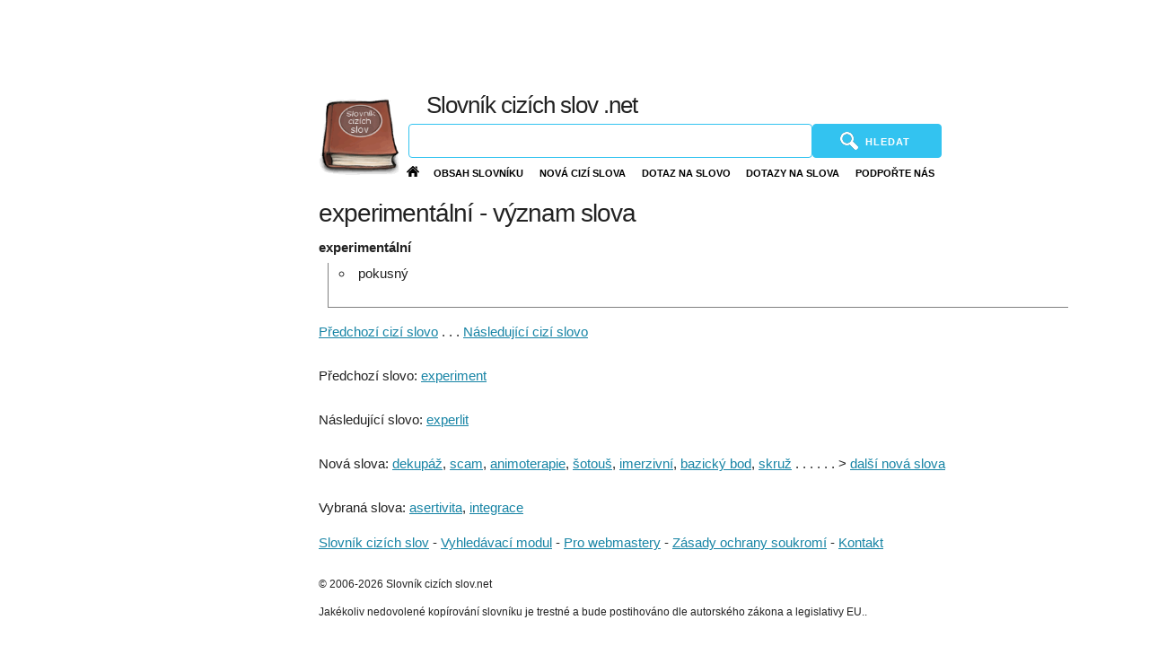

--- FILE ---
content_type: text/html; charset=UTF-8
request_url: http://www.slovnik-cizich-slov.net/experimentalni/
body_size: 3318
content:
<?xml version="1.0" encoding="utf-8"?>
<!DOCTYPE html PUBLIC "-//W3C//DTD XHTML 1.0 Transitional//EN" "http://www.w3.org/TR/xhtml1/DTD/xhtml1-transitional.dtd">
<html xmlns="http://www.w3.org/1999/xhtml" xml:lang="cs" lang="cs">
<head>
<meta charset="utf-8"><title>experimentální - význam slova | Slovník cizích slov</title><meta name="description" content="experimentální - význam cizího slova, najdete v našem slovníku cizích slov." /><meta name="keywords" content="experimentální,význam,slova,cizí,slovo,jeho,znamená" /><meta name="robots" content="index,follow" /><meta name="viewport" content="width=device-width, initial-scale=1"><base href="https://www.slovnik-cizich-slov.net/">
<link rel="stylesheet" href="cssf/normalize.css"><link rel="stylesheet" href="cssf/styl.css?v20250106b">
  <!--[if IE 9]>
    <link rel="stylesheet" href="cssf/ie9.css">
<![endif]-->
  <!--[if lt IE 9]>
    <link rel="stylesheet" href="cssf/ie8.css">
<![endif]-->
<!--[if (lt IE 7)|(IE 7)]>
    <link rel="stylesheet" href="https://www.slovnik-cizich-slov.net/cssf/ie6.css">
<![endif]-->
<link rel="apple-touch-icon" sizes="180x180" href="/apple-touch-icon.png">
<link rel="icon" type="image/png" sizes="32x32" href="/favicon-32x32.png">
<link rel="icon" type="image/png" sizes="16x16" href="/favicon-16x16.png">
<link rel="manifest" href="/site.webmanifest">
<meta name="apple-mobile-web-app-title" content="Slovník cizích slov.net">
<script async src="https://fundingchoicesmessages.google.com/i/pub-0103759128254794?ers=1"></script><script>(function() {function signalGooglefcPresent() {if (!window.frames['googlefcPresent']) {if (document.body) {const iframe = document.createElement('iframe'); iframe.style = 'width: 0; height: 0; border: none; z-index: -1000; left: -1000px; top: -1000px;'; iframe.style.display = 'none'; iframe.name = 'googlefcPresent'; document.body.appendChild(iframe);} else {setTimeout(signalGooglefcPresent, 0);}}}signalGooglefcPresent();})();</script>
</head>
<body>
<script src="https://ajax.googleapis.com/ajax/libs/jquery/1.11.2/jquery.min.js"></script>
<script>if (!window.jQuery) { document.write('<script src="js/jquery-1.11.2.min.js"><\/script>'); }</script>
<script src="js/jquery.auto-complete.js"></script>


<div id="prvni">
<style type="text/css">
.adslot_1 { width: 730px; height: 90px;margin-left: auto;
    margin-right: auto;
    }
@media (max-width: 349px){
.adslot_1 {width:320px;height:50px;margin-left:0px;}}
@media (min-width: 350px) and (max-width: 520px){
.adslot_1 {width:320px;height:50px;margin-left:auto;}}
@media (min-width: 521px) and (max-width: 614px){
.adslot_1 {width:468px;height:60px;}}
@media (min-width: 615px) and (max-width: 799px){
.adslot_1{width:468px;height:60px;margin-right:10vw;}}
@media (min-width: 800px){
.adslot_1{width:730px;height:90px;margin-right:8vw;}}
</style>
<script async src="//pagead2.googlesyndication.com/pagead/js/adsbygoogle.js"></script>
<!-- scs-net nahore resp. -->
<ins class="adsbygoogle adslot_1"
     style="display:block"
     data-ad-client="ca-pub-0103759128254794"
     data-ad-slot="3767956229"></ins>
<script>
(adsbygoogle = window.adsbygoogle || []).push({});
</script>
</div>
   <div id="fb-root"></div>
<script>
(function(i,s,o,g,r,a,m){i['GoogleAnalyticsObject']=r;i[r]=i[r]||function(){(i[r].q=i[r].q||[]).push(arguments)},i[r].l=1*new Date();a=s.createElement(o),  m=s.getElementsByTagName(o)[0];a.async=1;a.src=g;m.parentNode.insertBefore(a,m) })(window,document,'script','//www.google-analytics.com/analytics.js','ga');ga('create', 'UA-17083410-7', 'auto');ga('send', 'pageview');
</script>
    <div class="grid">
      <div class="col-3-12 levy">
      <div class="content">
<style type="text/css">
.adslot_2 { width: 120px; height: 600px;margin-left: auto;
    margin-right: auto;margin-top:10px;display: inline-block;
}
@media (max-width: 750px){
.adslot_2 {display:none;}
}
@media (min-width: 751px) and (max-width: 799px){
.adslot_2 {width:120px;height:600px;display:block;}
}
@media (min-width: 800px){
.adslot_2 {width:160px;height:600px;display:block;}
}
</style>
<script async src="//pagead2.googlesyndication.com/pagead/js/adsbygoogle.js"></script>
<!-- scs-net bok resp. -->
<ins class="adsbygoogle adslot_2"
     data-ad-client="ca-pub-0103759128254794"
     data-ad-slot="5244689429"></ins>
<script>
(adsbygoogle = window.adsbygoogle || []).push({});
</script>
</div>
      </div>
  <div class="col-9-12">
      <div class="content hl">
      <a href="/"><img src="images/slovnik-cizich-slov.png" width="90" height="90" alt="Slovník cizích slov logo" class="logo" /></a>
        <h2>Slovník cizích slov .net</h2><label onclick="sM()" class="button-primary me"><img id="ham" src="images/ham.gif" width="40" height="40" alt="Menu" /></label>
        <div id="vyhled"><form method="get" action="/" id="fs"><input type="text" id="vyhledani" name="slovo" size="25" value="" aria-label="Vyhledávání" /> <button type="submit" class="button-primary" id="hledat" title="Hledat" /><img src="images/search.png" width="20" height="20" alt="Lupa" /><span>Hledat</span>&nbsp;</button></form></div>
<script>jQuery.fn.cEnd=function(){return this.each(function(){$(this).focus();if(this.setSelectionRange){var a=2*$(this).val().length;this.setSelectionRange(a,a)}else $(this).val($(this).val());this.scrollTop=999999})};$("#vyhledani").cEnd();$('#vyhledani').autoComplete({source:function(term,response){$.getJSON('data.php',{q:term},function(data){response(data)})}});</script>
      <div id="menu">
        <nav>
      <input type="checkbox" id="nav" />
      <ul><li><a href="https://www.slovnik-cizich-slov.net/"><span id="domu"><img src="/images/domu.svg" onerror="this.onerror=null; this.src='/images/domu.png'" height="20" width="20" alt="Domů"></span></a></li><li><a href="https://www.slovnik-cizich-slov.net/obsah-slovniku/">Obsah slovníku</a></li><li><a href="https://www.slovnik-cizich-slov.net/nova-cizi-slova/">Nová cizí slova</a></li><li><a href="https://www.slovnik-cizich-slov.net/dotaz-na-slovo/">Dotaz na slovo</a></li><li><a href="https://www.slovnik-cizich-slov.net/dotazy/">Dotazy na slova</a></li><li class="smenu"><a href="https://www.slovnik-cizich-slov.net/pro-webmastery/">Podpořte nás</a></li></ul>
    </nav>
    </div>
<div style="clear: both;">                  </div>
      
<h1>experimentální - význam slova</h1>
<p class="s"><strong>experimentální</strong></p><div class="v"><ul><li>pokusný</li></ul></div><div id="fbook"><div class="fb-like" data-href="http://www.facebook.com/pages/Slovn&#xed;k-ciz&#xed;ch-slov-net/345748488776985" data-send="false" data-width="450" data-show-faces="false"></div></div><p><a href="https://www.slovnik-cizich-slov.net/experiment/">Předchozí cizí slovo</a> . . . <a href="https://www.slovnik-cizich-slov.net/experlit/">Následující cizí slovo</a></p><p>Předchozí slovo: <a href="https://www.slovnik-cizich-slov.net/experiment/">experiment</a></p><p>Následující slovo: <a href="https://www.slovnik-cizich-slov.net/experlit/">experlit</a></p><p id="n " class="button-narrow"></p>

<p>Nová slova: <a href="https://www.slovnik-cizich-slov.net/dekupaz/">dekupáž</a>, <a href="https://www.slovnik-cizich-slov.net/scam/">scam</a>, <a href="https://www.slovnik-cizich-slov.net/animoterapie/">animoterapie</a>, <a href="https://www.slovnik-cizich-slov.net/sotous/">šotouš</a>, <a href="https://www.slovnik-cizich-slov.net/imerzivni/">imerzivní</a>, <a href="https://www.slovnik-cizich-slov.net/bazicky-bod/">bazický bod</a>, <a href="https://www.slovnik-cizich-slov.net/skruz/">skruž</a> . . . . . . &gt; <a href="https://www.slovnik-cizich-slov.net/nova-cizi-slova/">další nová slova</a></p>
    <div id="footer"><noscript><img src="https://toplist.cz/dot.asp?id=834493&njs=1" border="0"
alt="TOPlist" width="1" height="1"/></noscript><script language="JavaScript">
(function(d,e,s) {d.getElementById('toplistcz834493').innerHTML='<img src="https://toplist.cz/dot.asp?id=834493&http='+
e(d.referrer)+'&t='+e(d.title)+'&l='+e(d.URL)+'&wi='+e(s.width)+'&he='+e(s.height)+'&cd='+
e(s.colorDepth)+'" width="1" height="1" border="0" alt="TOPlist" />';
}(document,encodeURIComponent,window.screen))
function sM(){var m = document.getElementById("menu");if(m.style.display!= "inline-block"){m.style.display = "inline-block";m.setAttribute("class", "sm");}else{m.style.display = "none"}}
</script>Vybraná slova: <a href="/asertivita/">asertivita</a>, <a href="/integrace/">integrace</a>
    <p><a href="/">Slovník cizích slov</a> - <a href="/vyhledavaci-modul-pro-mozillu/">Vyhledávací modul</a> - <a href="/pro-webmastery/">Pro webmastery</a> - <a href="/zasady-ochrany-soukromi/">Zásady ochrany soukromí</a> - <a href="/kontakt/">Kontakt</a></p></div>
    <div id="footer2">&copy 2006-2026 Slovník cizích slov.net <p>Jakékoliv nedovolené kopírování slovníku je trestné a bude postihováno dle autorského zákona a legislativy EU..</p></div>
      </div>
      </div>
    </div>
</body>
</html>


--- FILE ---
content_type: text/html; charset=utf-8
request_url: https://www.google.com/recaptcha/api2/aframe
body_size: 267
content:
<!DOCTYPE HTML><html><head><meta http-equiv="content-type" content="text/html; charset=UTF-8"></head><body><script nonce="S2KTWO-fYj3Ic4-aHbuT6w">/** Anti-fraud and anti-abuse applications only. See google.com/recaptcha */ try{var clients={'sodar':'https://pagead2.googlesyndication.com/pagead/sodar?'};window.addEventListener("message",function(a){try{if(a.source===window.parent){var b=JSON.parse(a.data);var c=clients[b['id']];if(c){var d=document.createElement('img');d.src=c+b['params']+'&rc='+(localStorage.getItem("rc::a")?sessionStorage.getItem("rc::b"):"");window.document.body.appendChild(d);sessionStorage.setItem("rc::e",parseInt(sessionStorage.getItem("rc::e")||0)+1);localStorage.setItem("rc::h",'1768857587003');}}}catch(b){}});window.parent.postMessage("_grecaptcha_ready", "*");}catch(b){}</script></body></html>

--- FILE ---
content_type: application/javascript; charset=utf-8
request_url: https://fundingchoicesmessages.google.com/f/AGSKWxVnFs0oI0kghAYfopWTSgoy_NWNuBKobmDogTnOeeV8tNRK4TRbpLdJoAq52Ubhsihv7lIfv7gzWeF7dXmJOJBjL_nk_wnBNrldPJvkEun54gGN0eOUFXs2Lzumvw87aiYy126jxSc0BH-pcX1epP3XKa6tn_vFfko-3CKzAhq8sQLeRzNTy_YgjEqS/_/480x030./fm-ads1._468x90__ad_count./adserving.
body_size: -1291
content:
window['2438e148-bbee-4216-a52f-42b517e609f6'] = true;

--- FILE ---
content_type: text/javascript
request_url: https://www.slovnik-cizich-slov.net/js/jquery.auto-complete.js
body_size: 997
content:
(function(a){a.fn.autoComplete=function(b){var c=a.extend({},a.fn.autoComplete.defaults,b);if(typeof b=="string"){this.each(function(){var d=a(this);if(b=="destroy"){a(window).off("resize.autocomplete",d.updateSC);d.off("keydown.autocomplete keyup.autocomplete");if(d.data("autocomplete")){d.attr("autocomplete",d.data("autocomplete"))}else{d.removeAttr("autocomplete")}a(d.data("el")).remove();d.removeData("el").removeData("autocomplete")}});return this}return this.each(function(){var d=a(this);d.sc=a('<div class="autocomplete-suggestions"></div>').addClass(c.menuClass);d.data("el",d.sc).data("autocomplete",d.attr("autocomplete"));d.attr("autocomplete","off");d.cache={};d.last_val="";d.updateSC=function(g,h){d.sc.css({top:d.offset().top+d.outerHeight(),left:d.offset().left,width:d.outerWidth()});if(!g){d.sc.show();if(!d.sc.maxHeight){d.sc.maxHeight=parseInt(d.sc.css("max-height"))}if(!d.sc.suggestionHeight){d.sc.suggestionHeight=a(".autocomplete-suggestion",d.sc).first().outerHeight()}if(d.sc.suggestionHeight){if(!h){d.sc.scrollTop(0)}else{var f=d.sc.scrollTop(),j=h.offset().top-d.sc.offset().top;if((j+d.sc.suggestionHeight)-d.sc.maxHeight>0){d.sc.scrollTop((j+d.sc.suggestionHeight+f)-d.sc.maxHeight)}else{if(j<0){d.sc.scrollTop(j+f)}}}}}};a(window).on("resize.autocomplete",d.updateSC);d.sc.appendTo("body");d.sc.on("mouseleave.autocomplete",".autocomplete-suggestion",function(){a(".autocomplete-suggestion.selected").removeClass("selected")});d.sc.on("mouseenter.autocomplete",".autocomplete-suggestion",function(){a(".autocomplete-suggestion.selected").removeClass("selected");a(this).addClass("selected")});d.sc.on("mousedown.autocomplete",".autocomplete-suggestion",function(){var f=a(this).data("val");d.val(f);c.onSelect(f);setTimeout(function(){d.focus()},10);d.sc.hide();a("#fs").submit()});d.blur(function(){try{over_sb=a(".autocomplete-suggestions:hover").length}catch(f){over_sb=0}if(!over_sb){d.last_val=d.val();d.sc.hide()}});d.sc.focus(function(){d.focus()});function e(g){var h=d.val();d.cache[h]=g;if(g.length&&h.length>=c.minChars){var f="";for(i=0;i<g.length;i++){f+=c.renderItem(g[i],h)}d.sc.html(f);d.updateSC(0)}else{d.sc.hide()}}d.on("keydown.autocomplete",function(h){if(h.which==40&&d.sc.html()){var f,g=a(".autocomplete-suggestion.selected",d.sc);if(!g.length){f=a(".autocomplete-suggestion",d.sc).first();d.val(f.addClass("selected").data("val"))}else{f=g.next(".autocomplete-suggestion");if(f.length){g.removeClass("selected");d.val(f.addClass("selected").data("val"))}else{g.removeClass("selected");d.val(d.last_val);f=0}}d.updateSC(0,f);return false}else{if(h.which==38&&d.sc.html()){var f,g=a(".autocomplete-suggestion.selected",d.sc);if(!g.length){f=a(".autocomplete-suggestion",d.sc).last();d.val(f.addClass("selected").data("val"))}else{var f=g.prev(".autocomplete-suggestion");if(f.length){g.removeClass("selected");d.val(f.addClass("selected").data("val"))}else{g.removeClass("selected");d.val(d.last_val);f=0}}d.updateSC(0,f);return false}else{if(h.which==27){d.val(d.last_val).sc.hide()}}}});d.on("keyup.autocomplete",function(g){if(!~a.inArray(g.which,[27,38,40,37,39])){var h=d.val();if(h.length>=c.minChars){if(h!=d.last_val){d.last_val=h;clearTimeout(d.timer);if(c.cache){if(h in d.cache){e(d.cache[h]);return}for(i=1;i<h.length-c.minChars;i++){var f=h.slice(0,h.length-i);if(f in d.cache&&!d.cache[f].length){e([]);return}}}d.timer=setTimeout(function(){c.source(h,e)},c.delay)}}else{d.last_val=h;d.sc.hide()}}})})};a.fn.autoComplete.defaults={source:0,minChars:3,delay:100,cache:1,menuClass:"",renderItem:function(d,b){var c=new RegExp("("+b.split(" ").join("|")+")","gi");return'<div class="autocomplete-suggestion" data-val="'+d+'">'+d.replace(c,"<b>$1</b>")+"</div>"},onSelect:function(b){}}}(jQuery));